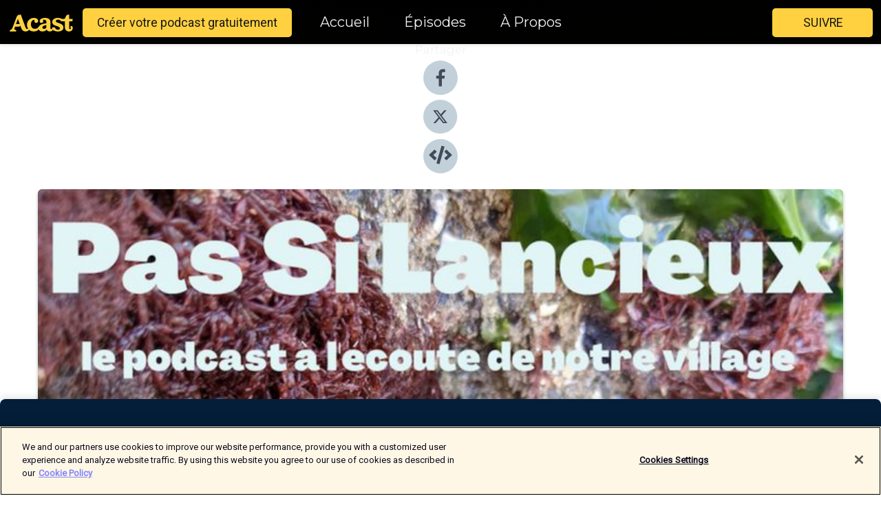

--- FILE ---
content_type: text/html; charset=utf-8
request_url: https://shows.acast.com/pas-si-lancieux/episodes/646de5d3c1f38f0011fe5440
body_size: 12388
content:
<!DOCTYPE html><html><head><meta charSet="utf-8"/><meta name="viewport" content="width=device-width"/><meta name="robots" content="noindex, nofollow"/><meta name="theme-color" content="#010100"/><link rel="icon" type="image/png" href="https://open-images.acast.com/shows/645b6cf61ddd9f00119ae479/1683713560417-db79e352914e0266af53705acdcff704.jpeg?height=32"/><link rel="stylesheet" data-href="https://fonts.googleapis.com/css?family=Roboto|Montserrat" data-optimized-fonts="true"/><link type="application/rss+xml" rel="alternate" title="Pas Si Lancieux" href="https://feeds.acast.com/public/shows/pas-si-lancieux"/><title>EPISODE 3 : L&#x27;eau à la bouche - Pas Si Lancieux | Acast</title><meta name="description" content="Écouter EPISODE 3 : L&#x27;eau à la bouche de Pas Si Lancieux. Dans cet épisode, en avant pour la dégustation ! Réveillons nos papilles avec Isabelle de la fromagerie Lann Seoc, Vincent Gazeilles maraicher bio, Adélaïde et son équipe des Sardines à la plage, Chloé et sa pâtisserie Crème Solaire, et enfin petit tour au marché à la rencontre de Fernando et Carmen.Bonne écoute !Réalisation : Violette Raineri LetoqueuxMusique originale : Guillaume RaineriProduction : Mairie de LancieuxToutes mes créations ici : https://linktr.ee/violetteonair"/><meta name="keywords" content="Pas Si Lancieux,lancieux,passilancieux,village,breton,bretagne,côtesd&#x27;armor,histoire,mer,ecoutes,culture,bretonne,faune,flore,podcast,témoignage,Society &amp; Culture"/><meta property="fb:app_id" content="1835552990005756"/><meta property="og:type" content="video.other"/><meta property="og:title" content="EPISODE 3 : L&#x27;eau à la bouche | Pas Si Lancieux"/><meta property="og:description" content=""/><meta property="og:image" content="https://open-images.acast.com/shows/645b6cf61ddd9f00119ae479/1684924910918-77313da716a68b003efa3e81383f4a5a.jpeg?height=315"/><meta property="og:image:width" content="315"/><meta property="og:image:height" content="315"/><meta property="og:url" content="https://shows.acast.com/pas-si-lancieux/episodes/646de5d3c1f38f0011fe5440"/><meta property="og:audio" content="https://open.acast.com/public/streams/645b6cf61ddd9f00119ae479/episodes/646de5d3c1f38f0011fe5440.mp3"/><meta property="og:audio:secure_url" content="https://open.acast.com/public/streams/645b6cf61ddd9f00119ae479/episodes/646de5d3c1f38f0011fe5440.mp3"/><meta property="og:audio:type" content="audio/mpeg"/><meta name="twitter:card" content="player"/><meta name="twitter:url" content="https://shows.acast.com/pas-si-lancieux/episodes/646de5d3c1f38f0011fe5440?ref=twitter"/><meta name="twitter:title" content="EPISODE 3 : L&#x27;eau à la bouche | Pas Si Lancieux"/><meta name="twitter:site" content="@acast"/><meta name="twitter:description" content=""/><meta name="twitter:image" content="https://open-images.acast.com/shows/645b6cf61ddd9f00119ae479/1684924910918-77313da716a68b003efa3e81383f4a5a.jpeg?height=500"/><meta name="twitter:player" content="https://embed.acast.com/$/645b6cf61ddd9f00119ae479/646de5d3c1f38f0011fe5440??ref=twitter"/><meta name="twitter:player:width" content="400"/><meta name="twitter:player:height" content="190"/><link rel="apple-touch-icon" href="https://open-images.acast.com/shows/645b6cf61ddd9f00119ae479/1684924910918-77313da716a68b003efa3e81383f4a5a.jpeg?height=60"/><link rel="apple-touch-icon" sizes="76x76" href="https://open-images.acast.com/shows/645b6cf61ddd9f00119ae479/1684924910918-77313da716a68b003efa3e81383f4a5a.jpeg?height=72"/><link rel="apple-touch-icon" sizes="120x120" href="https://open-images.acast.com/shows/645b6cf61ddd9f00119ae479/1684924910918-77313da716a68b003efa3e81383f4a5a.jpeg?height=120"/><link rel="apple-touch-icon" sizes="152x152" href="https://open-images.acast.com/shows/645b6cf61ddd9f00119ae479/1684924910918-77313da716a68b003efa3e81383f4a5a.jpeg?height=152"/><link rel="alternate" type="application/json+oembed" href="https://shows.acast.com/api/oembed/645b6cf61ddd9f00119ae479/646de5d3c1f38f0011fe5440"/><link rel="canonical" href="https://shows.acast.com/pas-si-lancieux/episodes/646de5d3c1f38f0011fe5440"/><meta name="next-head-count" content="36"/><script type="text/javascript">
            (function (w, d, s, l, i) {
            w[l] = w[l] || []; w[l].push({
              'gtm.start':
                new Date().getTime(), event: 'gtm.js'
            }); var f = d.getElementsByTagName(s)[0],
              j = d.createElement(s), dl = l != 'dataLayer' ? '&l=' + l : ''; j.async = true; j.src =
                'https://www.googletagmanager.com/gtm.js?id=' + i + dl; f.parentNode.insertBefore(j, f);
          })(window, document, 'script', 'dataLayer', 'GTM-TN7LJVGR');</script><script type="text/javascript" src="https://cdn.cookielaw.org/consent/95cc7393-f677-4c0d-a249-abbd2bbe4231/OtAutoBlock.js"></script><script src="https://cdn.cookielaw.org/scripttemplates/otSDKStub.js" data-document-language="true" type="text/javascript" data-domain-script="95cc7393-f677-4c0d-a249-abbd2bbe4231"></script><script>function OptanonWrapper() { }</script><link rel="preload" href="/_next/static/css/21a6880349adffd5.css" as="style"/><link rel="stylesheet" href="/_next/static/css/21a6880349adffd5.css" data-n-g=""/><noscript data-n-css=""></noscript><script defer="" nomodule="" src="/_next/static/chunks/polyfills-c67a75d1b6f99dc8.js"></script><script src="/_next/static/chunks/webpack-df327beb42713f18.js" defer=""></script><script src="/_next/static/chunks/framework-0c7baedefba6b077.js" defer=""></script><script src="/_next/static/chunks/main-4e36df1213707c60.js" defer=""></script><script src="/_next/static/chunks/pages/_app-5705366bc2612c9e.js" defer=""></script><script src="/_next/static/chunks/29107295-52d5ccd9ad2558b9.js" defer=""></script><script src="/_next/static/chunks/257-d641aca84f2a97d6.js" defer=""></script><script src="/_next/static/chunks/646-2a49ecc9e97ef284.js" defer=""></script><script src="/_next/static/chunks/56-a3b1de0b6cd98599.js" defer=""></script><script src="/_next/static/chunks/pages/%5BshowId%5D/episodes/%5BepisodeId%5D-d28e1352f8cb2c35.js" defer=""></script><script src="/_next/static/IAEo1PJG76N2s-ezzkHD6/_buildManifest.js" defer=""></script><script src="/_next/static/IAEo1PJG76N2s-ezzkHD6/_ssgManifest.js" defer=""></script><style data-styled="" data-styled-version="5.3.11">.fAIITM{font-size:2rem;line-height:2rem;}/*!sc*/
data-styled.g2[id="Typography__H1-fsVRJa"]{content:"fAIITM,"}/*!sc*/
.TuejL{font-size:1.3rem;line-height:1.3rem;font-weight:bold;}/*!sc*/
data-styled.g3[id="Typography__H2-jQFsNJ"]{content:"TuejL,"}/*!sc*/
.idhiFy{font-size:1.05rem;line-height:1.05rem;}/*!sc*/
data-styled.g5[id="Typography__H4-fQhpZD"]{content:"idhiFy,"}/*!sc*/
.jsuaZQ{font-size:1rem;}/*!sc*/
data-styled.g6[id="Typography__Body-glXwcD"]{content:"jsuaZQ,"}/*!sc*/
.jzoSpE{-webkit-text-decoration:none;text-decoration:none;color:inherit;}/*!sc*/
data-styled.g13[id="Link__LinkElement-gcUHji"]{content:"jzoSpE,"}/*!sc*/
.fnFznR.fnFznR{font-size:1.1em;min-height:40px;min-width:146px;padding:8px 16px;overflow:hidden;display:-webkit-box;display:-webkit-flex;display:-ms-flexbox;display:flex;-webkit-text-decoration:none;text-decoration:none;-webkit-box-pack:center;-webkit-justify-content:center;-ms-flex-pack:center;justify-content:center;-webkit-transition:background-color 0.5s;transition:background-color 0.5s;border:none;}/*!sc*/
.fnFznR.fnFznR:hover{cursor:pointer;color:#161616;background-color:#e1b322;border:none;}/*!sc*/
.fnFznR.fnFznR:active{outline:0 !important;}/*!sc*/
.fnFznR.fnFznR:focus{outline:0 !important;}/*!sc*/
data-styled.g14[id="Buttons__StyledButton-evkogA"]{content:"fnFznR,"}/*!sc*/
.bTZZBG{-webkit-align-self:center;-ms-flex-item-align:center;align-self:center;margin:0 5px;}/*!sc*/
data-styled.g15[id="Buttons__Wrapper-fDfwDG"]{content:"bTZZBG,"}/*!sc*/
.ktUEah{color:#161616;background-color:#ffd140;border-radius:5px;}/*!sc*/
.ktUEah:focus{border-color:#161616;color:#161616;background-color:#ffd140;border-radius:5px;}/*!sc*/
data-styled.g17[id="Buttons__ButtonBase-deOWHa"]{content:"ktUEah,"}/*!sc*/
.jucQmV.jucQmV{text-transform:uppercase;}/*!sc*/
data-styled.g18[id="SubscribeButton__FollowButton-kYSCrx"]{content:"jucQmV,"}/*!sc*/
.esfzLv{position:absolute;right:12px;top:12px;}/*!sc*/
data-styled.g19[id="Drawer__SubscribeWrapper-fdZssw"]{content:"esfzLv,"}/*!sc*/
.gdvQqO{width:50px;height:50px;position:fixed;left:5px;top:5px;cursor:pointer;background:#ffd140;border-radius:5px;}/*!sc*/
.gdvQqO span,.gdvQqO:before,.gdvQqO:after{height:2px;border-radius:2px;width:40%;position:absolute;left:50%;margin-left:-25%;background:#161616;}/*!sc*/
.gdvQqO span{top:50%;margin-top:-1px;text-indent:-9999px;}/*!sc*/
.gdvQqO:before,.gdvQqO:after{content:'';-webkit-transition:all 0.3s ease;-webkit-transition:all 0.3s ease;transition:all 0.3s ease;}/*!sc*/
.gdvQqO:before{top:30%;width:30%;}/*!sc*/
.gdvQqO:after{bottom:30%;width:50%;}/*!sc*/
.gdvQqO span.active{display:none;}/*!sc*/
.gdvQqO.active:before{-webkit-transform:rotate(135deg);-webkit-transform:rotate(135deg);-ms-transform:rotate(135deg);transform:rotate(135deg);top:45%;width:50%;}/*!sc*/
.gdvQqO.active:after{-webkit-transform:rotate(-135deg);-webkit-transform:rotate(-135deg);-ms-transform:rotate(-135deg);transform:rotate(-135deg);top:45%;width:50%;}/*!sc*/
data-styled.g20[id="Drawer__Hamburger-jihBTa"]{content:"gdvQqO,"}/*!sc*/
.cFMpeB .ant-drawer-header{border-bottom:0px;}/*!sc*/
.cFMpeB .ant-list-item-content-single{-webkit-box-pack:center;-webkit-justify-content:center;-ms-flex-pack:center;justify-content:center;}/*!sc*/
data-styled.g22[id="Drawer__FullDrawer-cIjuH"]{content:"cFMpeB,"}/*!sc*/
.dMmNoB{z-index:1001;display:-webkit-box;display:-webkit-flex;display:-ms-flexbox;display:flex;-webkit-box-pack:center;-webkit-justify-content:center;-ms-flex-pack:center;justify-content:center;-webkit-align-items:center;-webkit-box-align:center;-ms-flex-align:center;align-items:center;background:#010100;color:#F0F2F5;min-height:64px;box-shadow:0 1px 5px 0 rgba(0,0,0,0.12);background-image:radial-gradient( ellipse at top,#000000,#010100 );}/*!sc*/
data-styled.g27[id="Header__TopBarElement-jCfqCz"]{content:"dMmNoB,"}/*!sc*/
.kkFmye{width:100%;position:fixed;top:0px;left:0px;right:0px;background:transparent;margin:0px;padding:0;z-index:1001;}/*!sc*/
data-styled.g30[id="Header-fhmhdH"]{content:"kkFmye,"}/*!sc*/
.cAXslU{-webkit-align-items:center;-webkit-box-align:center;-ms-flex-align:center;align-items:center;display:-webkit-box;display:-webkit-flex;display:-ms-flexbox;display:flex;-webkit-box-pack:center;-webkit-justify-content:center;-ms-flex-pack:center;justify-content:center;text-align:center;font-size:12px;line-height:12px;font-weight:bold;text-transform:uppercase;margin:5px;}/*!sc*/
data-styled.g31[id="Subscribe__IconName-joHuOw"]{content:"cAXslU,"}/*!sc*/
.fmvySL{margin:5px 10px 5px 5px;}/*!sc*/
data-styled.g32[id="Subscribe__ButtonIconName-jvvJDm"]{content:"fmvySL,"}/*!sc*/
.hMWGtP{display:-webkit-box;display:-webkit-flex;display:-ms-flexbox;display:flex;padding:2px 5px;cursor:pointer;word-break:break-all;-webkit-text-decoration:none;text-decoration:none;border:1px solid #F0F2F5;margin:0px 5px;border-radius:15px;background:#010100;color:#F0F2F5;}/*!sc*/
.hMWGtP path{fill:#F0F2F5;}/*!sc*/
.hMWGtP:hover{background:#F0F2F5;}/*!sc*/
.hMWGtP:hover .Subscribe__IconName-joHuOw{color:#010100;}/*!sc*/
.hMWGtP:hover path{fill:#010100;}/*!sc*/
data-styled.g33[id="Subscribe__SubscribeButton-iuXdSK"]{content:"hMWGtP,"}/*!sc*/
.iDZLbp{-webkit-align-items:center;-webkit-box-align:center;-ms-flex-align:center;align-items:center;display:-webkit-box;display:-webkit-flex;display:-ms-flexbox;display:flex;-webkit-box-pack:center;-webkit-justify-content:center;-ms-flex-pack:center;justify-content:center;margin:5px;}/*!sc*/
data-styled.g34[id="Subscribe__Icon-kulOCb"]{content:"iDZLbp,"}/*!sc*/
.jhFzSe{margin:5px 5px 5px 10px;}/*!sc*/
data-styled.g35[id="Subscribe__ButtonIcon-hylJEF"]{content:"jhFzSe,"}/*!sc*/
.hfhIXj{padding:10px 20px;background:#010100;color:#F0F2F5;border-top:1px solid #000000;background-image:radial-gradient( ellipse at top,#1f1f1e,transparent ),radial-gradient(ellipse at bottom,#000000,transparent);margin-bottom:calc(140px - 4px);}/*!sc*/
data-styled.g36[id="Footer-dMCvEp"]{content:"hfhIXj,"}/*!sc*/
.iboUMz{display:-webkit-box;display:-webkit-flex;display:-ms-flexbox;display:flex;-webkit-flex-direction:column;-ms-flex-direction:column;flex-direction:column;justify-items:center;-webkit-align-items:center;-webkit-box-align:center;-ms-flex-align:center;align-items:center;}/*!sc*/
data-styled.g37[id="Footer__Content-dmqHcg"]{content:"iboUMz,"}/*!sc*/
.ljxdEE{text-align:center;padding:10px 0;color:#F0F2F5;}/*!sc*/
data-styled.g38[id="Footer__FooterText-dFsehJ"]{content:"ljxdEE,"}/*!sc*/
.iQSmLw{margin-top:20px;font-size:12px;text-align:center;padding:10px 0;color:#F0F2F5;}/*!sc*/
.iQSmLw a{color:#F0F2F5;-webkit-text-decoration:underline;text-decoration:underline;}/*!sc*/
data-styled.g39[id="Footer__FooterAcastText-gtKwXx"]{content:"iQSmLw,"}/*!sc*/
.cDyTQl.cDyTQl{width:100%;margin:64px auto 0px auto;min-height:100vh;}/*!sc*/
data-styled.g41[id="DefaultLayout__Body-cLUEfV"]{content:"cDyTQl,"}/*!sc*/
.iOGpAj .ant-modal-title{-webkit-letter-spacing:0px;-moz-letter-spacing:0px;-ms-letter-spacing:0px;letter-spacing:0px;font-family:'Telegraf-Bold';font-size:1.25rem;}/*!sc*/
data-styled.g42[id="DefaultLayout__ModalStyled-gYuvQJ"]{content:"iOGpAj,"}/*!sc*/
.dYsFaX{left:0px;right:0px;height:140px;z-index:999;position:fixed;bottom:0px;box-shadow:0 -3px 10px 0 rgba(0,0,0,0.1);background-color:transparent;text-align:center;}/*!sc*/
data-styled.g43[id="DefaultLayout__PlayerFooterElement-iYPywt"]{content:"dYsFaX,"}/*!sc*/
.gXgcXL{display:block;width:100%;height:140px;border:none;top:0px;position:absolute;}/*!sc*/
data-styled.g44[id="DefaultLayout__Iframe-dGHxkF"]{content:"gXgcXL,"}/*!sc*/
*{font-family:"IBM Plex Sans","Helvetica Neue",Roboto,Arial,sans-serif,Verdana,Geneva,Tahoma,sans-serif;}/*!sc*/
h1,h2,h3,h4,h5,h6{font-family:"IBM Plex Sans","Helvetica Neue",Montserrat,Arial,sans-serif;}/*!sc*/
body{margin:0;padding:0;line-height:1.5;-webkit-font-smoothing:antialiased;}/*!sc*/
a{-webkit-text-decoration:none;text-decoration:none;}/*!sc*/
a:hover{color:inherit;}/*!sc*/
.ant-modal-mask{z-index:1001!important;}/*!sc*/
.ant-modal-wrap{z-index:1001!important;}/*!sc*/
data-styled.g45[id="sc-global-enLAFf1"]{content:"sc-global-enLAFf1,"}/*!sc*/
.kkRkKW{-webkit-transition:all 0.3s ease-in-out;transition:all 0.3s ease-in-out;}/*!sc*/
.kkRkKW path{-webkit-transition:all 0.2s ease-in-out;transition:all 0.2s ease-in-out;}/*!sc*/
.kkRkKW:hover{-webkit-transform:scale(1.1);-ms-transform:scale(1.1);transform:scale(1.1);}/*!sc*/
.kkRkKW:hover path{fill:#ffffff;}/*!sc*/
.kkRkKW:hover circle{fill:#3b5998;}/*!sc*/
data-styled.g46[id="facebook__FacebookStyled-bhyJAj"]{content:"kkRkKW,"}/*!sc*/
.fqSfOD{-webkit-transition:all 0.3s ease-in-out;transition:all 0.3s ease-in-out;}/*!sc*/
.fqSfOD path{-webkit-transition:all 0.2s ease-in-out;transition:all 0.2s ease-in-out;}/*!sc*/
.fqSfOD:hover{-webkit-transform:scale(1.1);-ms-transform:scale(1.1);transform:scale(1.1);}/*!sc*/
.fqSfOD:hover path.logo{fill:#fafafa;}/*!sc*/
.fqSfOD:hover path.background{fill:#040404;}/*!sc*/
data-styled.g47[id="twitter__TwitterStyled-iHYlhf"]{content:"fqSfOD,"}/*!sc*/
.hIgNOY{-webkit-transition:all 0.3s ease-in-out;transition:all 0.3s ease-in-out;}/*!sc*/
.hIgNOY path{-webkit-transition:all 0.2s ease-in-out;transition:all 0.2s ease-in-out;}/*!sc*/
.hIgNOY:hover{-webkit-transform:scale(1.1);-ms-transform:scale(1.1);transform:scale(1.1);}/*!sc*/
.hIgNOY:hover path{fill:#ffffff;}/*!sc*/
.hIgNOY:hover circle{fill:#00bfa5;}/*!sc*/
data-styled.g48[id="embed__EmbedStyled-hGbveb"]{content:"hIgNOY,"}/*!sc*/
.fulAmV{display:-webkit-box;display:-webkit-flex;display:-ms-flexbox;display:flex;padding:0;list-style:none;-webkit-box-pack:center;-webkit-justify-content:center;-ms-flex-pack:center;justify-content:center;-webkit-align-items:center;-webkit-box-align:center;-ms-flex-align:center;align-items:center;-webkit-flex-direction:column;-ms-flex-direction:column;flex-direction:column;}/*!sc*/
.fulAmV li{margin:0 10px;}/*!sc*/
data-styled.g51[id="Socials__SocialIcons-gdSusr"]{content:"fulAmV,"}/*!sc*/
.gqPdIZ{text-align:center;color:#F0F2F5;}/*!sc*/
data-styled.g52[id="Socials__ItemTitle-dkqnEN"]{content:"gqPdIZ,"}/*!sc*/
.gkIqwk span[role='img']{margin-right:1rem;}/*!sc*/
.gkIqwk.gkIqwk{height:auto;font-size:1.1rem;border:0px !important;color:#161616;background-color:#ffd140;border:none;border-radius:5px;}/*!sc*/
.gkIqwk.gkIqwk:hover{-webkit-transform:scale(1.03);-ms-transform:scale(1.03);transform:scale(1.03);cursor:pointer;color:#161616;}/*!sc*/
data-styled.g53[id="PlayButton__PlayButtonStyled-PLKwP"]{content:"gkIqwk,"}/*!sc*/
.ioAIAL{-webkit-align-items:flex-start !important;-webkit-box-align:flex-start !important;-ms-flex-align:flex-start !important;align-items:flex-start !important;-webkit-box-pack:start;-webkit-justify-content:flex-start;-ms-flex-pack:start;justify-content:flex-start;background-color:#fefefe;border-radius:8px;padding:10px 15px !important;margin-top:6px;}/*!sc*/
.ioAIAL .ant-list-item-action{display:-webkit-inline-box;display:-webkit-inline-flex;display:-ms-inline-flexbox;display:inline-flex;-webkit-align-items:center;-webkit-box-align:center;-ms-flex-align:center;align-items:center;margin-inline-start:12px !important;}/*!sc*/
.ioAIAL .ant-list-item-action li{height:100%;display:-webkit-box;display:-webkit-flex;display:-ms-flexbox;display:flex;-webkit-align-items:center;-webkit-box-align:center;-ms-flex-align:center;align-items:center;-webkit-box-pack:center;-webkit-justify-content:center;-ms-flex-pack:center;justify-content:center;}/*!sc*/
data-styled.g54[id="EpisodeListItem__ListItemStyled-iBBHlu"]{content:"ioAIAL,"}/*!sc*/
.iiDLiW{margin-bottom:0.1em;font-weight:bold;}/*!sc*/
data-styled.g55[id="EpisodeListItem__TitleStyled-bnvvwp"]{content:"iiDLiW,"}/*!sc*/
.bUVPdL{width:98px;height:98px;margin-right:10px;border-radius:8px;}/*!sc*/
data-styled.g56[id="EpisodeListItem__EpisodeCover-dETuO"]{content:"bUVPdL,"}/*!sc*/
.jSKFLZ{word-break:break-word;word-wrap:break-word;overflow-wrap:break-word;margin:15px 0px 5px 0px;line-height:21px;height:40px;overflow:hidden;text-overflow:ellipsis;-webkit-line-clamp:2;display:-webkit-box;-webkit-box-orient:vertical;color:#424B5A;}/*!sc*/
data-styled.g57[id="EpisodeListItem__FeatCardSummary-ixygAI"]{content:"jSKFLZ,"}/*!sc*/
.ibWqjy{display:-webkit-box;display:-webkit-flex;display:-ms-flexbox;display:flex;-webkit-flex-direction:column;-ms-flex-direction:column;flex-direction:column;-webkit-box-pack:top;-webkit-justify-content:top;-ms-flex-pack:top;justify-content:top;width:100%;min-height:98px;}/*!sc*/
data-styled.g58[id="EpisodeListItem__EpisodeInfo-dMuDjN"]{content:"ibWqjy,"}/*!sc*/
.hVOIhM{font-size:12px;color:#424B5A;padding:5px 10px 5px 0px;}/*!sc*/
.hVOIhM span[role='img']{margin-right:5px;}/*!sc*/
data-styled.g59[id="EpisodeListItem__Duration-ZldaQ"]{content:"hVOIhM,"}/*!sc*/
.fuCtWx{font-size:12px;color:#424B5A;padding:5px 10px;}/*!sc*/
.fuCtWx span[role='img']{margin-right:5px;}/*!sc*/
data-styled.g60[id="EpisodeListItem__DatePublish-ibxPoH"]{content:"fuCtWx,"}/*!sc*/
.HauGd{font-size:12px;color:#424B5A;padding:5px 10px;}/*!sc*/
data-styled.g61[id="EpisodeListItem__Seasons-cKCWbE"]{content:"HauGd,"}/*!sc*/
.inYIcH{padding:15px 10px;border-top:slimBorder;border-right:slimBorder;border-left:slimBorder;border-bottom:none;text-align:justify;max-height:150px;overflow:hidden;border-radius:4px;box-shadow:inset 0 -10px 10px -10px rgba(0,0,0,0.25);}/*!sc*/
data-styled.g63[id="EpisodeSummary__Wrapper-fDPOry"]{content:"inYIcH,"}/*!sc*/
.jlpHIe{margin:0 5px;}/*!sc*/
data-styled.g65[id="Episode__Dot-crDYYK"]{content:"jlpHIe,"}/*!sc*/
.gkykcU{max-width:1200px;margin:30px auto;padding:0 15px;}/*!sc*/
data-styled.g66[id="Episode__Wrapper-kRXjvm"]{content:"gkykcU,"}/*!sc*/
.cVEzJV{position:relative;padding-bottom:100%;display:block;box-shadow:#bdc3c7 0 5px 5px;width:100%;margin:0 auto;}/*!sc*/
data-styled.g67[id="Episode__Cover-kvqYbk"]{content:"cVEzJV,"}/*!sc*/
.lclhAL{position:absolute;left:0;height:auto;width:100%;border-radius:6px;-webkit-transition:all 0.5s ease-in;transition:all 0.5s ease-in;}/*!sc*/
data-styled.g68[id="Episode__Image-hfuGvq"]{content:"lclhAL,"}/*!sc*/
.eeFwQc{padding:15px 0 15px 0;margin:0px 0px;}/*!sc*/
data-styled.g69[id="Episode__TitleWrapper-iSiqHS"]{content:"eeFwQc,"}/*!sc*/
.glAVQZ{display:-webkit-box;display:-webkit-flex;display:-ms-flexbox;display:flex;-webkit-flex-direction:row;-ms-flex-direction:row;flex-direction:row;-webkit-align-items:center;-webkit-box-align:center;-ms-flex-align:center;align-items:center;-webkit-box-pack:justify;-webkit-justify-content:space-between;-ms-flex-pack:justify;justify-content:space-between;width:100%;padding-right:30px;}/*!sc*/
data-styled.g70[id="Episode__EpisodeInfoWrapperWithButton-elobSB"]{content:"glAVQZ,"}/*!sc*/
.hcCOhk{display:-webkit-box;display:-webkit-flex;display:-ms-flexbox;display:flex;margin-right:15px;}/*!sc*/
data-styled.g71[id="Episode__EpisodeInfoWrapper-faoqtZ"]{content:"hcCOhk,"}/*!sc*/
.GFrje{display:block;margin-bottom:5px;}/*!sc*/
data-styled.g72[id="Episode__DatePublish-eUcRXA"]{content:"GFrje,"}/*!sc*/
.ZGbYc{margin:5vh 0;}/*!sc*/
data-styled.g73[id="Episode__MoreEpisodes-kFxnzW"]{content:"ZGbYc,"}/*!sc*/
.jmTpns{display:-webkit-box;display:-webkit-flex;display:-ms-flexbox;display:flex;text-align:center;-webkit-box-pack:center;-webkit-justify-content:center;-ms-flex-pack:center;justify-content:center;margin-top:20px;margin-bottom:-10px;}/*!sc*/
data-styled.g75[id="Episode__ButtonWrapper-iVKpxA"]{content:"jmTpns,"}/*!sc*/
</style><link rel="stylesheet" href="https://fonts.googleapis.com/css?family=Roboto|Montserrat"/></head><body><div id="__next"><section class="ant-layout css-17eed5t"><header class="Header-fhmhdH kkFmye"><div class="Header__TopBarElement-jCfqCz dMmNoB"><div class="ant-row ant-row-end css-17eed5t"><div class="Drawer__Hamburger-jihBTa gdvQqO"><span class=""></span></div><div class="Drawer__SubscribeWrapper-fdZssw esfzLv"><div><button id="drawer-follow-button" type="button" class="ant-btn css-17eed5t ant-btn-default Buttons__StyledButton-evkogA fnFznR Buttons__ButtonBase-deOWHa SubscribeButton__FollowButton-kYSCrx ktUEah jucQmV"><span class="Buttons__Wrapper-fDfwDG bTZZBG">Suivre</span></button></div></div></div></div></header><main class="ant-layout-content DefaultLayout__Body-cLUEfV cDyTQl css-17eed5t"><div class="Episode__Wrapper-kRXjvm gkykcU"><div class="ant-row ant-row-center css-17eed5t" style="margin-left:-10px;margin-right:-10px"><div style="padding-left:10px;padding-right:10px" class="ant-col ant-col-xs-0 ant-col-sm-0 ant-col-md-2 css-17eed5t"><div><h4 class="Typography__H4-fQhpZD Socials__ItemTitle-dkqnEN idhiFy gqPdIZ">Partager</h4><ul class="Socials__SocialIcons-gdSusr fulAmV"><li id="share-icon-facebook"><a href="http://www.facebook.com/sharer/sharer.php?u=https://shows.acast.com/pas-si-lancieux/episodes/646de5d3c1f38f0011fe5440" target="_blank" rel="noopener noreferrer"><svg viewBox="-384 -256 1024 1024" width="50" height="50" class="facebook__FacebookStyled-bhyJAj kkRkKW"><circle cx="128" cy="256" r="512" fill="#C2D1D9"></circle><path fill="#424B5A" d="M76.7 512V283H0v-91h76.7v-71.7C76.7 42.4 124.3 0 193.8 0c33.3 0 61.9 2.5 70.2 3.6V85h-48.2c-37.8 0-45.1 18-45.1 44.3V192H256l-11.7 91h-73.6v229"></path></svg></a></li><li id="share-icon-twitter"><a href="http://x.com/intent/tweet?url=https://shows.acast.com/pas-si-lancieux/episodes/646de5d3c1f38f0011fe5440&amp;via=acast&amp;text=Pas Si Lancieux" target="_blank" rel="noopener noreferrer"><svg xmlns="http://www.w3.org/2000/svg" shape-rendering="geometricPrecision" text-rendering="geometricPrecision" image-rendering="optimizeQuality" fill-rule="evenodd" clip-rule="evenodd" viewBox="0 0 520 520" width="50" height="50" class="twitter__TwitterStyled-iHYlhf fqSfOD"><path class="background" fill="#C2D1D9" d="M256 0c141.385 0 256 114.615 256 256S397.385 512 256 512 0 397.385 0 256 114.615 0 256 0z"></path><path class="logo" fill="#424B5A" fill-rule="nonzero" d="M318.64 157.549h33.401l-72.973 83.407 85.85 113.495h-67.222l-52.647-68.836-60.242 68.836h-33.423l78.052-89.212-82.354-107.69h68.924l47.59 62.917 55.044-62.917zm-11.724 176.908h18.51L205.95 176.493h-19.86l120.826 157.964z"></path></svg></a></li><li id="share-icon-embed"><a><svg viewBox="-160 -190 960 960" width="50" height="50" class="embed__EmbedStyled-hGbveb hIgNOY"><circle cx="320" cy="290" r="480" fill="#C2D1D9"></circle><path fill="#424B5A" d="M278.9 511.5l-61-17.7c-6.4-1.8-10-8.5-8.2-14.9L346.2 8.7c1.8-6.4 8.5-10 14.9-8.2l61 17.7c6.4 1.8 10 8.5 8.2 14.9L293.8 503.3c-1.9 6.4-8.5 10.1-14.9 8.2zm-114-112.2l43.5-46.4c4.6-4.9 4.3-12.7-.8-17.2L117 256l90.6-79.7c5.1-4.5 5.5-12.3.8-17.2l-43.5-46.4c-4.5-4.8-12.1-5.1-17-.5L3.8 247.2c-5.1 4.7-5.1 12.8 0 17.5l144.1 135.1c4.9 4.6 12.5 4.4 17-.5zm327.2.6l144.1-135.1c5.1-4.7 5.1-12.8 0-17.5L492.1 112.1c-4.8-4.5-12.4-4.3-17 .5L431.6 159c-4.6 4.9-4.3 12.7.8 17.2L523 256l-90.6 79.7c-5.1 4.5-5.5 12.3-.8 17.2l43.5 46.4c4.5 4.9 12.1 5.1 17 .6z"></path></svg></a></li></ul></div></div><div style="padding-left:10px;padding-right:10px" class="ant-col ant-col-xs-12 ant-col-sm-12 ant-col-md-6 css-17eed5t"><div class="Episode__Cover-kvqYbk cVEzJV"><img src="https://open-images.acast.com/shows/645b6cf61ddd9f00119ae479/1684924910918-77313da716a68b003efa3e81383f4a5a.jpeg?height=750" alt="cover art for EPISODE 3 : L&#x27;eau à la bouche" class="Episode__Image-hfuGvq lclhAL"/></div><br/><button episode="[object Object]" type="button" class="ant-btn css-17eed5t ant-btn-default ant-btn-lg ant-btn-block PlayButton__PlayButtonStyled-PLKwP gkIqwk"><span role="img" aria-label="play-circle" class="anticon anticon-play-circle"><svg viewBox="64 64 896 896" focusable="false" data-icon="play-circle" width="1em" height="1em" fill="currentColor" aria-hidden="true"><path d="M512 64C264.6 64 64 264.6 64 512s200.6 448 448 448 448-200.6 448-448S759.4 64 512 64zm144.1 454.9L437.7 677.8a8.02 8.02 0 01-12.7-6.5V353.7a8 8 0 0112.7-6.5L656.1 506a7.9 7.9 0 010 12.9z"></path></svg></span>Play</button></div><div style="padding-left:10px;padding-right:10px" class="ant-col ant-col-xs-24 ant-col-sm-24 ant-col-md-16 css-17eed5t"><div class="ant-row css-17eed5t"><h1 class="Typography__H1-fsVRJa fAIITM">Pas Si Lancieux</h1></div><div class="ant-row css-17eed5t"><div class="Episode__TitleWrapper-iSiqHS eeFwQc"><h2 class="Typography__H2-jQFsNJ TuejL">EPISODE 3 : L&#x27;eau à la bouche</h2><div class="Episode__EpisodeInfoWrapperWithButton-elobSB glAVQZ"><div class="Episode__EpisodeInfoWrapper-faoqtZ hcCOhk"><div><span>Saison<!-- --> <!-- -->1</span>, <span>Ep.<!-- --> <!-- -->3</span></div><div class="Episode__Dot-crDYYK jlpHIe">•</div><time dateTime="2023-05-28T21:05:28.701Z" class="Episode__DatePublish-eUcRXA GFrje">dimanche 28 mai 2023</time></div></div></div></div><div class="EpisodeSummary__Wrapper-fDPOry inYIcH"><div><p>Dans cet épisode, en avant pour la dégustation ! Réveillons nos papilles avec Isabelle de la fromagerie Lann Seoc, Vincent Gazeilles maraicher bio, Adélaïde et son équipe des Sardines à la plage, Chloé et sa pâtisserie Crème Solaire, et enfin petit tour au marché à la rencontre de Fernando et Carmen.</p><p><br /></p><p>Bonne écoute !</p><p><br /></p><p>Réalisation : Violette Raineri Letoqueux</p><p>Musique originale : Guillaume Raineri</p><p>Production : Mairie de Lancieux</p><p><br /></p><p>Toutes mes créations ici : https://linktr.ee/violetteonair</p></div></div><button type="button" class="ant-btn css-17eed5t ant-btn-text"><span role="img" aria-label="caret-down" class="anticon anticon-caret-down"><svg viewBox="0 0 1024 1024" focusable="false" data-icon="caret-down" width="1em" height="1em" fill="currentColor" aria-hidden="true"><path d="M840.4 300H183.6c-19.7 0-30.7 20.8-18.5 35l328.4 380.8c9.4 10.9 27.5 10.9 37 0L858.9 335c12.2-14.2 1.2-35-18.5-35z"></path></svg></span>Show more</button><div class="Episode__ButtonWrapper-iVKpxA jmTpns"></div><div class="ant-row ant-row-left css-17eed5t" style="margin-top:-5px;margin-bottom:-5px"><a href="https://feeds.acast.com/public/shows/pas-si-lancieux" id="subscribe-item-RSS" target="_blank" rel="noopener noreferrer nofollow" class="Subscribe__SubscribeButton-iuXdSK hMWGtP"><div class="Subscribe__Icon-kulOCb Subscribe__ButtonIcon-hylJEF iDZLbp jhFzSe"><svg viewBox="0 0 40 40" width="15" height="15"><path fill-rule="evenodd" clip-rule="evenodd" d="M1.48178 0.000801672C22.4588 0.750313 39.2494 17.6483 39.9992 38.5179C40.026 39.3216 39.3744 39.991 38.571 39.9998H34.2863C33.5186 39.9998 32.8938 39.3841 32.8581 38.616C32.1529 21.5491 18.4598 7.84699 1.39252 7.1507C0.615921 7.11506 0.00892639 6.49006 0.00892639 5.72248V1.42902C0.00892639 0.625313 0.678406 -0.0260538 1.48178 0.000801672ZM27.1184 38.4915C26.3686 24.6912 15.3177 13.6224 1.49963 12.8724C0.687332 12.828 0 13.4798 0 14.3006V18.5946C0 19.3441 0.580215 19.9779 1.33003 20.0228C11.3098 20.6741 19.3167 28.6546 19.9684 38.661C20.013 39.411 20.6468 39.991 21.3966 39.991H25.6902C26.5114 39.991 27.163 39.3035 27.1184 38.4915ZM11.4436 34.2781C11.4436 37.4383 8.88177 39.991 5.73075 39.991C2.57973 39.991 0.00892639 37.429 0.00892639 34.2781C0.00892639 31.1273 2.5708 28.5653 5.72182 28.5653C8.87284 28.5653 11.4436 31.118 11.4436 34.2781Z" fill="white"></path></svg></div><div class="Typography__Body-glXwcD Subscribe__IconName-joHuOw Subscribe__ButtonIconName-jvvJDm jsuaZQ cAXslU fmvySL">RSS</div></a></div></div></div><div class="Episode__MoreEpisodes-kFxnzW ZGbYc"><div><div class="ant-row ant-row-space-between css-17eed5t"><h4 class="Typography__H4-fQhpZD idhiFy">More episodes</h4><a href="/pas-si-lancieux/episodes" class="Link__LinkElement-gcUHji jzoSpE"><h4 class="Typography__H4-fQhpZD idhiFy">View all episodes</h4></a></div><div class="ant-list ant-list-split css-17eed5t"><div class="ant-spin-nested-loading css-17eed5t"><div class="ant-spin-container"><ul class="ant-list-items"><li class="ant-list-item EpisodeListItem__ListItemStyled-iBBHlu ioAIAL"><a id="episode-card-EPISODE_5_:_La_faune_et_la_flore" href="/pas-si-lancieux/episodes/646de950c1f38f0011fec93c" class="Link__LinkElement-gcUHji jzoSpE"><span class="ant-avatar ant-avatar-circle ant-avatar-image EpisodeListItem__EpisodeCover-dETuO bUVPdL css-17eed5t"><img src="https://open-images.acast.com/shows/645b6cf61ddd9f00119ae479/1684925025645-a8834a4207cfd728beeb6bafd10c801e.jpeg?height=250"/></span></a><div class="EpisodeListItem__EpisodeInfo-dMuDjN ibWqjy"><a id="episode-card-EPISODE_5_:_La_faune_et_la_flore" href="/pas-si-lancieux/episodes/646de950c1f38f0011fec93c" class="Link__LinkElement-gcUHji jzoSpE"><h2 class="Typography__H2-jQFsNJ EpisodeListItem__TitleStyled-bnvvwp TuejL iiDLiW">5. EPISODE 5 : La faune et la flore</h2></a><div><span class="EpisodeListItem__Duration-ZldaQ hVOIhM"><span role="img" aria-label="clock-circle" class="anticon anticon-clock-circle"><svg viewBox="64 64 896 896" focusable="false" data-icon="clock-circle" width="1em" height="1em" fill="currentColor" aria-hidden="true"><path d="M512 64C264.6 64 64 264.6 64 512s200.6 448 448 448 448-200.6 448-448S759.4 64 512 64zm0 820c-205.4 0-372-166.6-372-372s166.6-372 372-372 372 166.6 372 372-166.6 372-372 372z"></path><path d="M686.7 638.6L544.1 535.5V288c0-4.4-3.6-8-8-8H488c-4.4 0-8 3.6-8 8v275.4c0 2.6 1.2 5 3.3 6.5l165.4 120.6c3.6 2.6 8.6 1.8 11.2-1.7l28.6-39c2.6-3.7 1.8-8.7-1.8-11.2z"></path></svg></span> <!-- -->28:30</span>|<time dateTime="2023-05-29T07:19:47.314Z" class="EpisodeListItem__DatePublish-ibxPoH fuCtWx"><span role="img" aria-label="calendar" class="anticon anticon-calendar"><svg viewBox="64 64 896 896" focusable="false" data-icon="calendar" width="1em" height="1em" fill="currentColor" aria-hidden="true"><path d="M880 184H712v-64c0-4.4-3.6-8-8-8h-56c-4.4 0-8 3.6-8 8v64H384v-64c0-4.4-3.6-8-8-8h-56c-4.4 0-8 3.6-8 8v64H144c-17.7 0-32 14.3-32 32v664c0 17.7 14.3 32 32 32h736c17.7 0 32-14.3 32-32V216c0-17.7-14.3-32-32-32zm-40 656H184V460h656v380zM184 392V256h128v48c0 4.4 3.6 8 8 8h56c4.4 0 8-3.6 8-8v-48h256v48c0 4.4 3.6 8 8 8h56c4.4 0 8-3.6 8-8v-48h128v136H184z"></path></svg></span> <!-- -->lundi 29 mai 2023</time>|<span class="EpisodeListItem__Seasons-cKCWbE HauGd"><span>Saison<!-- --> <!-- -->1</span>, <span>Ep.<!-- --> <!-- -->5</span></span></div><div class="EpisodeListItem__FeatCardSummary-ixygAI jSKFLZ">Dans cet épisode, intéressons-nous à la biodiversité Lancieutine avec Michel Aussant et son engagement pour les cours d'eau, Pierre Marin du Centre Nautique autour des oiseaux côtiers, Valérie et son travail pour le fleurissement de notre village et Gaëtan Doineau du conservatoire du littoral.Bonne écoute !Réalisation : Violette Raineri LetoqueuxMusique original : Guillaume RaineriProduction : Mairie de LancieuxToutes mes créations ici : https://linktr.ee/violetteonair</div></div><ul class="ant-list-item-action"><li><button episode="[object Object]" type="button" class="ant-btn css-17eed5t ant-btn-default ant-btn-lg PlayButton__PlayButtonStyled-PLKwP gkIqwk"><span role="img" aria-label="play-circle" class="anticon anticon-play-circle"><svg viewBox="64 64 896 896" focusable="false" data-icon="play-circle" width="1em" height="1em" fill="currentColor" aria-hidden="true"><path d="M512 64C264.6 64 64 264.6 64 512s200.6 448 448 448 448-200.6 448-448S759.4 64 512 64zm144.1 454.9L437.7 677.8a8.02 8.02 0 01-12.7-6.5V353.7a8 8 0 0112.7-6.5L656.1 506a7.9 7.9 0 010 12.9z"></path></svg></span>Play</button></li></ul></li><li class="ant-list-item EpisodeListItem__ListItemStyled-iBBHlu ioAIAL"><a id="episode-card-EPISODE_4_:_Virée_artistique" href="/pas-si-lancieux/episodes/646de6ddfd072e0011f6529e" class="Link__LinkElement-gcUHji jzoSpE"><span class="ant-avatar ant-avatar-circle ant-avatar-image EpisodeListItem__EpisodeCover-dETuO bUVPdL css-17eed5t"><img src="https://open-images.acast.com/shows/645b6cf61ddd9f00119ae479/1684923878892-9cbba8096673ca648953db5541188454.jpeg?height=250"/></span></a><div class="EpisodeListItem__EpisodeInfo-dMuDjN ibWqjy"><a id="episode-card-EPISODE_4_:_Virée_artistique" href="/pas-si-lancieux/episodes/646de6ddfd072e0011f6529e" class="Link__LinkElement-gcUHji jzoSpE"><h2 class="Typography__H2-jQFsNJ EpisodeListItem__TitleStyled-bnvvwp TuejL iiDLiW">4. EPISODE 4 : Virée artistique</h2></a><div><span class="EpisodeListItem__Duration-ZldaQ hVOIhM"><span role="img" aria-label="clock-circle" class="anticon anticon-clock-circle"><svg viewBox="64 64 896 896" focusable="false" data-icon="clock-circle" width="1em" height="1em" fill="currentColor" aria-hidden="true"><path d="M512 64C264.6 64 64 264.6 64 512s200.6 448 448 448 448-200.6 448-448S759.4 64 512 64zm0 820c-205.4 0-372-166.6-372-372s166.6-372 372-372 372 166.6 372 372-166.6 372-372 372z"></path><path d="M686.7 638.6L544.1 535.5V288c0-4.4-3.6-8-8-8H488c-4.4 0-8 3.6-8 8v275.4c0 2.6 1.2 5 3.3 6.5l165.4 120.6c3.6 2.6 8.6 1.8 11.2-1.7l28.6-39c2.6-3.7 1.8-8.7-1.8-11.2z"></path></svg></span> <!-- -->20:49</span>|<time dateTime="2023-05-28T21:23:35.203Z" class="EpisodeListItem__DatePublish-ibxPoH fuCtWx"><span role="img" aria-label="calendar" class="anticon anticon-calendar"><svg viewBox="64 64 896 896" focusable="false" data-icon="calendar" width="1em" height="1em" fill="currentColor" aria-hidden="true"><path d="M880 184H712v-64c0-4.4-3.6-8-8-8h-56c-4.4 0-8 3.6-8 8v64H384v-64c0-4.4-3.6-8-8-8h-56c-4.4 0-8 3.6-8 8v64H144c-17.7 0-32 14.3-32 32v664c0 17.7 14.3 32 32 32h736c17.7 0 32-14.3 32-32V216c0-17.7-14.3-32-32-32zm-40 656H184V460h656v380zM184 392V256h128v48c0 4.4 3.6 8 8 8h56c4.4 0 8-3.6 8-8v-48h256v48c0 4.4 3.6 8 8 8h56c4.4 0 8-3.6 8-8v-48h128v136H184z"></path></svg></span> <!-- -->dimanche 28 mai 2023</time>|<span class="EpisodeListItem__Seasons-cKCWbE HauGd"><span>Saison<!-- --> <!-- -->1</span>, <span>Ep.<!-- --> <!-- -->4</span></span></div><div class="EpisodeListItem__FeatCardSummary-ixygAI jSKFLZ">Dans cet épisode, petite virée artistique ! En compagnie de Zoé dans son atelier de céramique, Eugénie dans son atelier de mosaïque, l'artiste peintre Jean-François Barra, et Marie Hélène Janin, directrice de la compagnie de théâtre Lancieutine: Les Feux de l'Harmattan.Bonne écoute !Réalisation : Violette Raineri LetoqueuxMusique originale: Guillaume RaineriProduction : Mairie de LancieuxToutes mes créations ici : https://linktr.ee/violetteonair</div></div><ul class="ant-list-item-action"><li><button episode="[object Object]" type="button" class="ant-btn css-17eed5t ant-btn-default ant-btn-lg PlayButton__PlayButtonStyled-PLKwP gkIqwk"><span role="img" aria-label="play-circle" class="anticon anticon-play-circle"><svg viewBox="64 64 896 896" focusable="false" data-icon="play-circle" width="1em" height="1em" fill="currentColor" aria-hidden="true"><path d="M512 64C264.6 64 64 264.6 64 512s200.6 448 448 448 448-200.6 448-448S759.4 64 512 64zm144.1 454.9L437.7 677.8a8.02 8.02 0 01-12.7-6.5V353.7a8 8 0 0112.7-6.5L656.1 506a7.9 7.9 0 010 12.9z"></path></svg></span>Play</button></li></ul></li><li class="ant-list-item EpisodeListItem__ListItemStyled-iBBHlu ioAIAL"><a id="episode-card-EPISODE_2_:_La_mer" href="/pas-si-lancieux/episodes/646de404fe46e900111e0e11" class="Link__LinkElement-gcUHji jzoSpE"><span class="ant-avatar ant-avatar-circle ant-avatar-image EpisodeListItem__EpisodeCover-dETuO bUVPdL css-17eed5t"><img src="https://open-images.acast.com/shows/645b6cf61ddd9f00119ae479/1684923368862-321ea4dfa2f58ec575ffeee3e3875dad.jpeg?height=250"/></span></a><div class="EpisodeListItem__EpisodeInfo-dMuDjN ibWqjy"><a id="episode-card-EPISODE_2_:_La_mer" href="/pas-si-lancieux/episodes/646de404fe46e900111e0e11" class="Link__LinkElement-gcUHji jzoSpE"><h2 class="Typography__H2-jQFsNJ EpisodeListItem__TitleStyled-bnvvwp TuejL iiDLiW">2. EPISODE 2 : La mer</h2></a><div><span class="EpisodeListItem__Duration-ZldaQ hVOIhM"><span role="img" aria-label="clock-circle" class="anticon anticon-clock-circle"><svg viewBox="64 64 896 896" focusable="false" data-icon="clock-circle" width="1em" height="1em" fill="currentColor" aria-hidden="true"><path d="M512 64C264.6 64 64 264.6 64 512s200.6 448 448 448 448-200.6 448-448S759.4 64 512 64zm0 820c-205.4 0-372-166.6-372-372s166.6-372 372-372 372 166.6 372 372-166.6 372-372 372z"></path><path d="M686.7 638.6L544.1 535.5V288c0-4.4-3.6-8-8-8H488c-4.4 0-8 3.6-8 8v275.4c0 2.6 1.2 5 3.3 6.5l165.4 120.6c3.6 2.6 8.6 1.8 11.2-1.7l28.6-39c2.6-3.7 1.8-8.7-1.8-11.2z"></path></svg></span> <!-- -->19:00</span>|<time dateTime="2023-05-28T21:02:31.319Z" class="EpisodeListItem__DatePublish-ibxPoH fuCtWx"><span role="img" aria-label="calendar" class="anticon anticon-calendar"><svg viewBox="64 64 896 896" focusable="false" data-icon="calendar" width="1em" height="1em" fill="currentColor" aria-hidden="true"><path d="M880 184H712v-64c0-4.4-3.6-8-8-8h-56c-4.4 0-8 3.6-8 8v64H384v-64c0-4.4-3.6-8-8-8h-56c-4.4 0-8 3.6-8 8v64H144c-17.7 0-32 14.3-32 32v664c0 17.7 14.3 32 32 32h736c17.7 0 32-14.3 32-32V216c0-17.7-14.3-32-32-32zm-40 656H184V460h656v380zM184 392V256h128v48c0 4.4 3.6 8 8 8h56c4.4 0 8-3.6 8-8v-48h256v48c0 4.4 3.6 8 8 8h56c4.4 0 8-3.6 8-8v-48h128v136H184z"></path></svg></span> <!-- -->dimanche 28 mai 2023</time>|<span class="EpisodeListItem__Seasons-cKCWbE HauGd"><span>Saison<!-- --> <!-- -->1</span>, <span>Ep.<!-- --> <!-- -->2</span></span></div><div class="EpisodeListItem__FeatCardSummary-ixygAI jSKFLZ">Dans cet épisode, grand bol d'air frais ! Au programme pêche en mer avec Enogat d'Emeraude Sensation Peche, pêche à pieds avec la classe de moyennes sections de Mélina Le serre avec l'animatrice environnement du Centre Nautique, Marjorie, découverte du kitesurf avec Emmanuelle et enfin rencontre avec Isabelle Autissier !Bonne écoute !Réalisation : Violette Raineri LetoqueuxMusique originale : Guillaume RaineriProduction : Mairie de LancieuxToutes mes créations ici : https://linktr.ee/violetteonair</div></div><ul class="ant-list-item-action"><li><button episode="[object Object]" type="button" class="ant-btn css-17eed5t ant-btn-default ant-btn-lg PlayButton__PlayButtonStyled-PLKwP gkIqwk"><span role="img" aria-label="play-circle" class="anticon anticon-play-circle"><svg viewBox="64 64 896 896" focusable="false" data-icon="play-circle" width="1em" height="1em" fill="currentColor" aria-hidden="true"><path d="M512 64C264.6 64 64 264.6 64 512s200.6 448 448 448 448-200.6 448-448S759.4 64 512 64zm144.1 454.9L437.7 677.8a8.02 8.02 0 01-12.7-6.5V353.7a8 8 0 0112.7-6.5L656.1 506a7.9 7.9 0 010 12.9z"></path></svg></span>Play</button></li></ul></li><li class="ant-list-item EpisodeListItem__ListItemStyled-iBBHlu ioAIAL"><a id="episode-card-EPISODE_1_:_Aux_origines" href="/pas-si-lancieux/episodes/646de1b1952117001188ad20" class="Link__LinkElement-gcUHji jzoSpE"><span class="ant-avatar ant-avatar-circle ant-avatar-image EpisodeListItem__EpisodeCover-dETuO bUVPdL css-17eed5t"><img src="https://open-images.acast.com/shows/645b6cf61ddd9f00119ae479/1684922574313-26402c211c0a2c4442399564466f45d1.jpeg?height=250"/></span></a><div class="EpisodeListItem__EpisodeInfo-dMuDjN ibWqjy"><a id="episode-card-EPISODE_1_:_Aux_origines" href="/pas-si-lancieux/episodes/646de1b1952117001188ad20" class="Link__LinkElement-gcUHji jzoSpE"><h2 class="Typography__H2-jQFsNJ EpisodeListItem__TitleStyled-bnvvwp TuejL iiDLiW">1. EPISODE 1 : Aux origines</h2></a><div><span class="EpisodeListItem__Duration-ZldaQ hVOIhM"><span role="img" aria-label="clock-circle" class="anticon anticon-clock-circle"><svg viewBox="64 64 896 896" focusable="false" data-icon="clock-circle" width="1em" height="1em" fill="currentColor" aria-hidden="true"><path d="M512 64C264.6 64 64 264.6 64 512s200.6 448 448 448 448-200.6 448-448S759.4 64 512 64zm0 820c-205.4 0-372-166.6-372-372s166.6-372 372-372 372 166.6 372 372-166.6 372-372 372z"></path><path d="M686.7 638.6L544.1 535.5V288c0-4.4-3.6-8-8-8H488c-4.4 0-8 3.6-8 8v275.4c0 2.6 1.2 5 3.3 6.5l165.4 120.6c3.6 2.6 8.6 1.8 11.2-1.7l28.6-39c2.6-3.7 1.8-8.7-1.8-11.2z"></path></svg></span> <!-- -->18:06</span>|<time dateTime="2023-05-28T21:00:18.589Z" class="EpisodeListItem__DatePublish-ibxPoH fuCtWx"><span role="img" aria-label="calendar" class="anticon anticon-calendar"><svg viewBox="64 64 896 896" focusable="false" data-icon="calendar" width="1em" height="1em" fill="currentColor" aria-hidden="true"><path d="M880 184H712v-64c0-4.4-3.6-8-8-8h-56c-4.4 0-8 3.6-8 8v64H384v-64c0-4.4-3.6-8-8-8h-56c-4.4 0-8 3.6-8 8v64H144c-17.7 0-32 14.3-32 32v664c0 17.7 14.3 32 32 32h736c17.7 0 32-14.3 32-32V216c0-17.7-14.3-32-32-32zm-40 656H184V460h656v380zM184 392V256h128v48c0 4.4 3.6 8 8 8h56c4.4 0 8-3.6 8-8v-48h256v48c0 4.4 3.6 8 8 8h56c4.4 0 8-3.6 8-8v-48h128v136H184z"></path></svg></span> <!-- -->dimanche 28 mai 2023</time>|<span class="EpisodeListItem__Seasons-cKCWbE HauGd"><span>Saison<!-- --> <!-- -->1</span>, <span>Ep.<!-- --> <!-- -->1</span></span></div><div class="EpisodeListItem__FeatCardSummary-ixygAI jSKFLZ">Dans cet épisode nous allons à la rencontre de la guide conférencière Sonia Olcese pour une visite du Vieux Clocher ainsi que du moulin de Buglais, puis rendez-vous avec Pierre-Guillaume Auffret, collectionneur de cartes postales de Lancieux !Bonne écoute !Réalisation : Violette Raineri LetoqueuxMusique originale : Guillaume RaineriProduction : Mairie de LancieuxToutes mes créations ici : https://linktr.ee/violetteonair</div></div><ul class="ant-list-item-action"><li><button episode="[object Object]" type="button" class="ant-btn css-17eed5t ant-btn-default ant-btn-lg PlayButton__PlayButtonStyled-PLKwP gkIqwk"><span role="img" aria-label="play-circle" class="anticon anticon-play-circle"><svg viewBox="64 64 896 896" focusable="false" data-icon="play-circle" width="1em" height="1em" fill="currentColor" aria-hidden="true"><path d="M512 64C264.6 64 64 264.6 64 512s200.6 448 448 448 448-200.6 448-448S759.4 64 512 64zm144.1 454.9L437.7 677.8a8.02 8.02 0 01-12.7-6.5V353.7a8 8 0 0112.7-6.5L656.1 506a7.9 7.9 0 010 12.9z"></path></svg></span>Play</button></li></ul></li><li class="ant-list-item EpisodeListItem__ListItemStyled-iBBHlu ioAIAL"><a id="episode-card-Bande-annonce_de_Pas_Si_Lancieux" href="/pas-si-lancieux/episodes/bande-annonce-de-pas-si-lancieux" class="Link__LinkElement-gcUHji jzoSpE"><span class="ant-avatar ant-avatar-circle ant-avatar-image EpisodeListItem__EpisodeCover-dETuO bUVPdL css-17eed5t"><img src="https://open-images.acast.com/shows/645b6cf61ddd9f00119ae479/1683713481358-41ae68a0abc69eac0fa2c9c369670a74.jpeg?height=250"/></span></a><div class="EpisodeListItem__EpisodeInfo-dMuDjN ibWqjy"><a id="episode-card-Bande-annonce_de_Pas_Si_Lancieux" href="/pas-si-lancieux/episodes/bande-annonce-de-pas-si-lancieux" class="Link__LinkElement-gcUHji jzoSpE"><h2 class="Typography__H2-jQFsNJ EpisodeListItem__TitleStyled-bnvvwp TuejL iiDLiW">Bande-annonce de Pas Si Lancieux</h2></a><div><span class="EpisodeListItem__Duration-ZldaQ hVOIhM"><span role="img" aria-label="clock-circle" class="anticon anticon-clock-circle"><svg viewBox="64 64 896 896" focusable="false" data-icon="clock-circle" width="1em" height="1em" fill="currentColor" aria-hidden="true"><path d="M512 64C264.6 64 64 264.6 64 512s200.6 448 448 448 448-200.6 448-448S759.4 64 512 64zm0 820c-205.4 0-372-166.6-372-372s166.6-372 372-372 372 166.6 372 372-166.6 372-372 372z"></path><path d="M686.7 638.6L544.1 535.5V288c0-4.4-3.6-8-8-8H488c-4.4 0-8 3.6-8 8v275.4c0 2.6 1.2 5 3.3 6.5l165.4 120.6c3.6 2.6 8.6 1.8 11.2-1.7l28.6-39c2.6-3.7 1.8-8.7-1.8-11.2z"></path></svg></span> <!-- -->00:24</span>|<time dateTime="2023-05-10T10:10:01.839Z" class="EpisodeListItem__DatePublish-ibxPoH fuCtWx"><span role="img" aria-label="calendar" class="anticon anticon-calendar"><svg viewBox="64 64 896 896" focusable="false" data-icon="calendar" width="1em" height="1em" fill="currentColor" aria-hidden="true"><path d="M880 184H712v-64c0-4.4-3.6-8-8-8h-56c-4.4 0-8 3.6-8 8v64H384v-64c0-4.4-3.6-8-8-8h-56c-4.4 0-8 3.6-8 8v64H144c-17.7 0-32 14.3-32 32v664c0 17.7 14.3 32 32 32h736c17.7 0 32-14.3 32-32V216c0-17.7-14.3-32-32-32zm-40 656H184V460h656v380zM184 392V256h128v48c0 4.4 3.6 8 8 8h56c4.4 0 8-3.6 8-8v-48h256v48c0 4.4 3.6 8 8 8h56c4.4 0 8-3.6 8-8v-48h128v136H184z"></path></svg></span> <!-- -->mercredi 10 mai 2023</time>|<span class="EpisodeListItem__Seasons-cKCWbE HauGd"><span>Saison<!-- --> <!-- -->0</span>, <span>Ep.<!-- --> <!-- -->0</span></span></div><div class="EpisodeListItem__FeatCardSummary-ixygAI jSKFLZ">Bonjour à toutes et tous, je suis Violette Raineri Letoqueux.Lancieutine depuis plusieurs générations, j'ai eu envie de témoigner de mon plaisir de vivre ici. D'aller à la rencontre des habitantes et habitants de Lancieux, pour en apprendre toujours plus sur notre petit village Breton. Alors en cinq épisodes, je vous emmène avec moi faire un tour d'horizon et découvrir les atouts et autres trésors de notre commune.Deux séances d'écoute collective seront organisées les 27 et 28 mai à 18h30 à la plage de St Sieu de Lancieux, puis à partir du 29 mai, les 5 épisodes seront disponibles sur toutes les plateformes d'écoute !</div></div><ul class="ant-list-item-action"><li><button episode="[object Object]" type="button" class="ant-btn css-17eed5t ant-btn-default ant-btn-lg PlayButton__PlayButtonStyled-PLKwP gkIqwk"><span role="img" aria-label="play-circle" class="anticon anticon-play-circle"><svg viewBox="64 64 896 896" focusable="false" data-icon="play-circle" width="1em" height="1em" fill="currentColor" aria-hidden="true"><path d="M512 64C264.6 64 64 264.6 64 512s200.6 448 448 448 448-200.6 448-448S759.4 64 512 64zm144.1 454.9L437.7 677.8a8.02 8.02 0 01-12.7-6.5V353.7a8 8 0 0112.7-6.5L656.1 506a7.9 7.9 0 010 12.9z"></path></svg></span>Play</button></li></ul></li></ul></div></div></div></div></div></div></main><footer class="Footer-dMCvEp hfhIXj"><div class="Footer__Content-dmqHcg iboUMz"><div class="ant-row ant-row-center css-17eed5t" style="margin-top:-5px;margin-bottom:-5px"></div><div class="Typography__Body-glXwcD Footer__FooterText-dFsehJ jsuaZQ ljxdEE">Copyright<!-- --> <!-- -->Violette Raineri</div><div class="Typography__Body-glXwcD Footer__FooterAcastText-gtKwXx jsuaZQ iQSmLw">Hébergé avec ❤️ par <a target="_blank" rel="noopener noreferrer" href="https://acast.com">Acast</a></div></div></footer><div class="DefaultLayout__PlayerFooterElement-iYPywt dYsFaX"><iframe id="main-player-iframe" src="https://embed.acast.com/$/645b6cf61ddd9f00119ae479/646de5d3c1f38f0011fe5440?" allow="autoplay" class="DefaultLayout__Iframe-dGHxkF gXgcXL"></iframe></div></section></div><script id="__NEXT_DATA__" type="application/json">{"props":{"pageProps":{"show":{"title":"Pas Si Lancieux","alias":"pas-si-lancieux","creationDate":"2023-05-10T10:07:50.533Z","publishDate":"2023-05-30T11:37:27.165Z","summary":"\u003cp\u003eBonjour à toutes et tous, je suis Violette Raineri Letoqueux.\u003c/p\u003e\u003cp\u003eLancieutine depuis plusieurs générations, j'ai eu envie de témoigner de mon plaisir de vivre ici. D'aller à la rencontre des habitantes et habitants de Lancieux, pour en apprendre toujours plus sur notre petit village Breton. Alors en cinq épisodes, je vous emmène avec moi faire un tour d'horizon et découvrir les atouts et autres trésors de notre commune.\u003c/p\u003e\u003cp\u003e\u003cbr\u003e\u003c/p\u003e\u003cp\u003eDeux séances d'écoute collective seront organisées les 27 et 28 mai à 18h30 à la plage de St Sieu de Lancieux, puis à partir du 29 mai, les 5 épisodes seront disponibles sur toutes les plateformes d'écoute !\u003c/p\u003e","link":"https://shows.acast.com/pas-si-lancieux","lang":"fr","copyright":"Violette Raineri","author":"Violette Raineri","ownerName":"Violette Raineri","ownerEmail":"violette.letoqueux@gmail.com","categorie1":"Society \u0026 Culture","keywords":"lancieux,passilancieux,village,breton,bretagne,côtesd'armor,histoire,mer,ecoutes,culture,bretonne,faune,flore,podcast,témoignage","explicit":false,"type":"episodic","cover":{"filename":"1683713560417-db79e352914e0266af53705acdcff704.jpeg","filetype":"image/jpeg","originalname":"","size":611886,"url":"https://assets.pippa.io/shows/645b6cf61ddd9f00119ae479/1683713560417-db79e352914e0266af53705acdcff704.jpeg"},"status":"published","isHosted":false,"spotifyUri":"spotify:show:2ICt1mwwMB1WXfxCobAErD","website":{"podcastImage":{},"defaultColor":"#1257c2","primaryColor":"#19d9e5","secondaryColor":"#ffffff","theme":"custom","fontHeading":"Montserrat","fontBody":"Roboto","cornerStyle":"radius","commentSelected":"none","enabledPlayerLinks":[],"hosts":[],"externalLinks":[],"customPlayerLinks":[],"title":"Pas Si Lancieux","headerCover":{"overlay":"none"}},"redirect":false,"network":"60075f0d795a1c638da15824","_id":"645b6cf61ddd9f00119ae479","isStarter":true,"canCustomizeShowWebsite":false,"acastPlusBuyLink":false},"episodes":{"info":{"page":1,"total":6},"results":[{"title":"EPISODE 5 : La faune et la flore","show":"645b6cf61ddd9f00119ae479","owner":"5e4eefd3ec9c3c82039f8e7d","creationDate":"2023-05-24T10:39:12.684Z","publishDate":"2023-05-29T07:19:47.314Z","summary":"\u003cp\u003eDans cet épisode, intéressons-nous à la biodiversité Lancieutine avec Michel Aussant et son engagement pour les cours d'eau, Pierre Marin du Centre Nautique autour des oiseaux côtiers, Valérie et son travail pour le fleurissement de notre village et Gaëtan Doineau du conservatoire du littoral.\u003c/p\u003e\u003cp\u003e\u003cbr\u003e\u003c/p\u003e\u003cp\u003eBonne écoute !\u003c/p\u003e\u003cp\u003e\u003cbr\u003e\u003c/p\u003e\u003cp\u003eRéalisation : Violette Raineri Letoqueux\u003c/p\u003e\u003cp\u003eMusique original : Guillaume Raineri\u003c/p\u003e\u003cp\u003eProduction : Mairie de Lancieux\u003c/p\u003e\u003cp\u003e\u003cbr\u003e\u003c/p\u003e\u003cp\u003eToutes mes créations ici : https://linktr.ee/violetteonair\u003c/p\u003e","season":1,"episodeNumber":5,"type":"full","explicit":false,"duration":1710.65,"cover":{"filename":"1684925025645-a8834a4207cfd728beeb6bafd10c801e.jpeg","filetype":"image/jpeg","originalname":"","size":884764,"url":"https://assets.pippa.io/shows/645b6cf61ddd9f00119ae479/1684925025645-a8834a4207cfd728beeb6bafd10c801e.jpeg"},"status":"published","transcript":{},"_id":"646de950c1f38f0011fec93c"},{"title":"EPISODE 4 : Virée artistique","show":"645b6cf61ddd9f00119ae479","owner":"5e4eefd3ec9c3c82039f8e7d","creationDate":"2023-05-24T10:28:45.927Z","publishDate":"2023-05-28T21:23:35.203Z","summary":"\u003cp\u003eDans cet épisode, petite virée artistique ! En compagnie de Zoé dans son atelier de céramique, Eugénie dans son atelier de mosaïque, l'artiste peintre Jean-François Barra, et Marie Hélène Janin, directrice de la compagnie de théâtre Lancieutine: Les Feux de l'Harmattan.\u003c/p\u003e\u003cp\u003e\u003cbr\u003e\u003c/p\u003e\u003cp\u003eBonne écoute !\u003c/p\u003e\u003cp\u003e\u003cbr\u003e\u003c/p\u003e\u003cp\u003eRéalisation : Violette Raineri Letoqueux\u003c/p\u003e\u003cp\u003eMusique originale: Guillaume Raineri\u003c/p\u003e\u003cp\u003eProduction : Mairie de Lancieux\u003c/p\u003e\u003cp\u003e\u003cbr\u003e\u003c/p\u003e\u003cp\u003eToutes mes créations ici : https://linktr.ee/violetteonair\u003c/p\u003e","season":1,"episodeNumber":4,"type":"full","explicit":false,"duration":1249.2992,"cover":{"filename":"1684923878892-9cbba8096673ca648953db5541188454.jpeg","filetype":"image/jpeg","originalname":"","size":600966,"url":"https://assets.pippa.io/shows/645b6cf61ddd9f00119ae479/1684923878892-9cbba8096673ca648953db5541188454.jpeg"},"status":"published","transcript":{},"_id":"646de6ddfd072e0011f6529e"},{"title":"EPISODE 3 : L'eau à la bouche","show":"645b6cf61ddd9f00119ae479","owner":"5e4eefd3ec9c3c82039f8e7d","creationDate":"2023-05-24T10:24:19.614Z","publishDate":"2023-05-28T21:05:28.701Z","summary":"\u003cp\u003eDans cet épisode, en avant pour la dégustation ! Réveillons nos papilles avec Isabelle de la fromagerie Lann Seoc, Vincent Gazeilles maraicher bio, Adélaïde et son équipe des Sardines à la plage, Chloé et sa pâtisserie Crème Solaire, et enfin petit tour au marché à la rencontre de Fernando et Carmen.\u003c/p\u003e\u003cp\u003e\u003cbr\u003e\u003c/p\u003e\u003cp\u003eBonne écoute !\u003c/p\u003e\u003cp\u003e\u003cbr\u003e\u003c/p\u003e\u003cp\u003eRéalisation : Violette Raineri Letoqueux\u003c/p\u003e\u003cp\u003eMusique originale : Guillaume Raineri\u003c/p\u003e\u003cp\u003eProduction : Mairie de Lancieux\u003c/p\u003e\u003cp\u003e\u003cbr\u003e\u003c/p\u003e\u003cp\u003eToutes mes créations ici : https://linktr.ee/violetteonair\u003c/p\u003e","season":1,"episodeNumber":3,"type":"full","explicit":false,"duration":1336.3232,"cover":{"filename":"1684924910918-77313da716a68b003efa3e81383f4a5a.jpeg","filetype":"image/jpeg","originalname":"","size":681949,"url":"https://assets.pippa.io/shows/645b6cf61ddd9f00119ae479/1684924910918-77313da716a68b003efa3e81383f4a5a.jpeg","path":""},"status":"published","transcript":{},"_id":"646de5d3c1f38f0011fe5440"},{"title":"EPISODE 2 : La mer","show":"645b6cf61ddd9f00119ae479","owner":"5e4eefd3ec9c3c82039f8e7d","creationDate":"2023-05-24T10:16:36.584Z","publishDate":"2023-05-28T21:02:31.319Z","summary":"\u003cp\u003eDans cet épisode, grand bol d'air frais ! Au programme pêche en mer avec Enogat d'Emeraude Sensation Peche, pêche à pieds avec la classe de moyennes sections de Mélina Le serre avec l'animatrice environnement du Centre Nautique, Marjorie, découverte du kitesurf avec Emmanuelle et enfin rencontre avec Isabelle Autissier !\u003c/p\u003e\u003cp\u003e\u003cbr\u003e\u003c/p\u003e\u003cp\u003eBonne écoute !\u003c/p\u003e\u003cp\u003e\u003cbr\u003e\u003c/p\u003e\u003cp\u003eRéalisation : Violette Raineri Letoqueux\u003c/p\u003e\u003cp\u003eMusique originale : Guillaume Raineri\u003c/p\u003e\u003cp\u003eProduction : Mairie de Lancieux\u003c/p\u003e\u003cp\u003e\u003cbr\u003e\u003c/p\u003e\u003cp\u003eToutes mes créations ici : https://linktr.ee/violetteonair\u003c/p\u003e","season":1,"episodeNumber":2,"type":"full","explicit":false,"duration":1140.3152,"cover":{"filename":"1684923368862-321ea4dfa2f58ec575ffeee3e3875dad.jpeg","filetype":"image/jpeg","originalname":"","size":543498,"url":"https://assets.pippa.io/shows/645b6cf61ddd9f00119ae479/1684923368862-321ea4dfa2f58ec575ffeee3e3875dad.jpeg"},"status":"published","transcript":{},"_id":"646de404fe46e900111e0e11"},{"title":"EPISODE 1 : Aux origines","show":"645b6cf61ddd9f00119ae479","owner":"5e4eefd3ec9c3c82039f8e7d","creationDate":"2023-05-24T10:06:41.569Z","publishDate":"2023-05-28T21:00:18.589Z","summary":"\u003cp\u003eDans cet épisode nous allons à la rencontre de la guide conférencière Sonia Olcese pour une visite du Vieux Clocher ainsi que du moulin de Buglais, puis rendez-vous avec Pierre-Guillaume Auffret, collectionneur de cartes postales de Lancieux !\u003c/p\u003e\u003cp\u003e\u003cbr\u003e\u003c/p\u003e\u003cp\u003e\u003cbr\u003e\u003c/p\u003e\u003cp\u003eBonne écoute !\u003c/p\u003e\u003cp\u003e\u003cbr\u003e\u003c/p\u003e\u003cp\u003eRéalisation : Violette Raineri Letoqueux\u003c/p\u003e\u003cp\u003eMusique originale : Guillaume Raineri\u003c/p\u003e\u003cp\u003eProduction : Mairie de Lancieux\u003c/p\u003e\u003cp\u003e\u003cbr\u003e\u003c/p\u003e\u003cp\u003eToutes mes créations ici : https://linktr.ee/violetteonair\u003c/p\u003e","season":1,"episodeNumber":1,"type":"full","explicit":false,"duration":1086.61,"cover":{"filename":"1684922574313-26402c211c0a2c4442399564466f45d1.jpeg","filetype":"image/jpeg","originalname":"","size":425187,"url":"https://assets.pippa.io/shows/645b6cf61ddd9f00119ae479/1684922574313-26402c211c0a2c4442399564466f45d1.jpeg"},"status":"published","transcript":{},"_id":"646de1b1952117001188ad20"},{"title":"Bande-annonce de Pas Si Lancieux","alias":"bande-annonce-de-pas-si-lancieux","show":"645b6cf61ddd9f00119ae479","owner":"5e4eefd3ec9c3c82039f8e7d","creationDate":"2023-05-10T10:10:02.027Z","publishDate":"2023-05-10T10:10:01.839Z","summary":"\u003cp\u003eBonjour à toutes et tous, je suis Violette Raineri Letoqueux.\u003c/p\u003e\u003cp\u003eLancieutine depuis plusieurs générations, j'ai eu envie de témoigner de mon plaisir de vivre ici. D'aller à la rencontre des habitantes et habitants de Lancieux, pour en apprendre toujours plus sur notre petit village Breton. Alors en cinq épisodes, je vous emmène avec moi faire un tour d'horizon et découvrir les atouts et autres trésors de notre commune.\u003c/p\u003e\u003cp\u003e\u003cbr\u003e\u003c/p\u003e\u003cp\u003eDeux séances d'écoute collective seront organisées les 27 et 28 mai à 18h30 à la plage de St Sieu de Lancieux, puis à partir du 29 mai, les 5 épisodes seront disponibles sur toutes les plateformes d'écoute !\u003c/p\u003e","season":0,"episodeNumber":0,"type":"full","explicit":false,"duration":24.110606,"cover":{"filename":"1683713481358-41ae68a0abc69eac0fa2c9c369670a74.jpeg","filetype":"image/jpeg","originalname":"","size":611886,"url":"https://assets.pippa.io/shows/645b6cf61ddd9f00119ae479/1683713481358-41ae68a0abc69eac0fa2c9c369670a74.jpeg"},"status":"published","transcript":{},"_id":"645b6d7a109688001114d667"}]},"episode":{"title":"EPISODE 3 : L'eau à la bouche","show":"645b6cf61ddd9f00119ae479","owner":"5e4eefd3ec9c3c82039f8e7d","creationDate":"2023-05-24T10:24:19.614Z","publishDate":"2023-05-28T21:05:28.701Z","summary":"\u003cp\u003eDans cet épisode, en avant pour la dégustation ! Réveillons nos papilles avec Isabelle de la fromagerie Lann Seoc, Vincent Gazeilles maraicher bio, Adélaïde et son équipe des Sardines à la plage, Chloé et sa pâtisserie Crème Solaire, et enfin petit tour au marché à la rencontre de Fernando et Carmen.\u003c/p\u003e\u003cp\u003e\u003cbr\u003e\u003c/p\u003e\u003cp\u003eBonne écoute !\u003c/p\u003e\u003cp\u003e\u003cbr\u003e\u003c/p\u003e\u003cp\u003eRéalisation : Violette Raineri Letoqueux\u003c/p\u003e\u003cp\u003eMusique originale : Guillaume Raineri\u003c/p\u003e\u003cp\u003eProduction : Mairie de Lancieux\u003c/p\u003e\u003cp\u003e\u003cbr\u003e\u003c/p\u003e\u003cp\u003eToutes mes créations ici : https://linktr.ee/violetteonair\u003c/p\u003e","season":1,"episodeNumber":3,"type":"full","explicit":false,"duration":1336.3232,"cover":{"filename":"1684924910918-77313da716a68b003efa3e81383f4a5a.jpeg","filetype":"image/jpeg","originalname":"","size":681949,"url":"https://assets.pippa.io/shows/645b6cf61ddd9f00119ae479/1684924910918-77313da716a68b003efa3e81383f4a5a.jpeg","path":""},"status":"published","transcript":{},"_id":"646de5d3c1f38f0011fe5440"}}},"page":"/[showId]/episodes/[episodeId]","query":{"showId":"pas-si-lancieux","episodeId":"646de5d3c1f38f0011fe5440"},"buildId":"IAEo1PJG76N2s-ezzkHD6","isFallback":false,"isExperimentalCompile":false,"gip":true,"scriptLoader":[]}</script><noscript><iframe src="https://www.googletagmanager.com/ns.html?id=GTM-TN7LJVGR" height="0" width="0" style="display:none;visibility:hidden"></iframe></noscript></body></html>